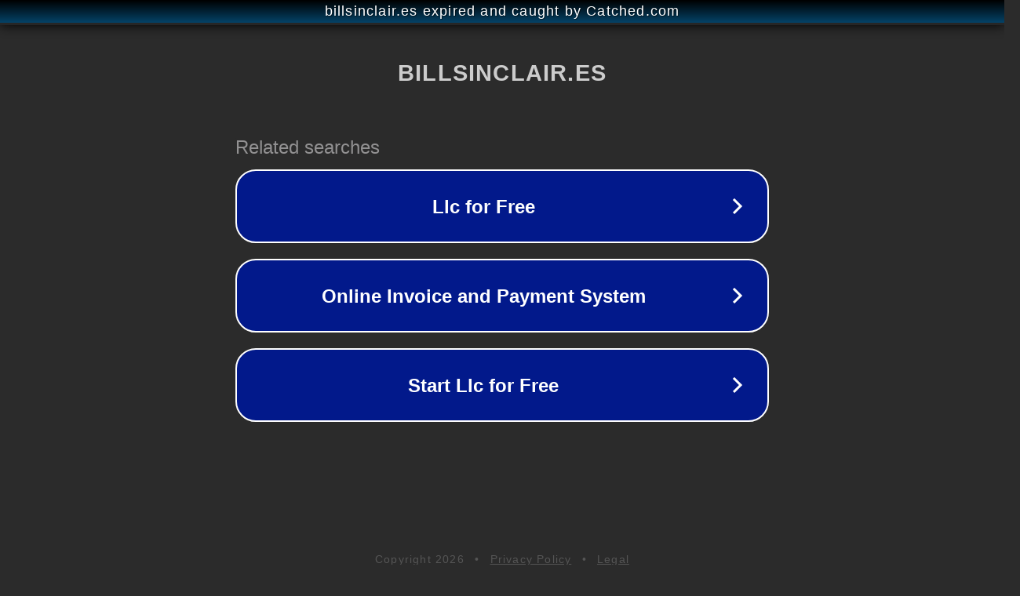

--- FILE ---
content_type: text/html; charset=utf-8
request_url: http://billsinclair.es/happy-new-year-2020-from-barcelona/
body_size: 1094
content:
<!doctype html>
<html data-adblockkey="MFwwDQYJKoZIhvcNAQEBBQADSwAwSAJBANDrp2lz7AOmADaN8tA50LsWcjLFyQFcb/P2Txc58oYOeILb3vBw7J6f4pamkAQVSQuqYsKx3YzdUHCvbVZvFUsCAwEAAQ==_qBs5gaBmS/JO++WkWigv+8PPumRKb4soXEVRDAB2D4XdHfsN8+V6kgG1jSYAZicHpqrXHM8Zrb3NeEnQYuL1AA==" lang="en" style="background: #2B2B2B;">
<head>
    <meta charset="utf-8">
    <meta name="viewport" content="width=device-width, initial-scale=1">
    <link rel="icon" href="[data-uri]">
    <link rel="preconnect" href="https://www.google.com" crossorigin>
</head>
<body>
<div id="target" style="opacity: 0"></div>
<script>window.park = "[base64]";</script>
<script src="/bvBZuQwys.js"></script>
</body>
</html>
